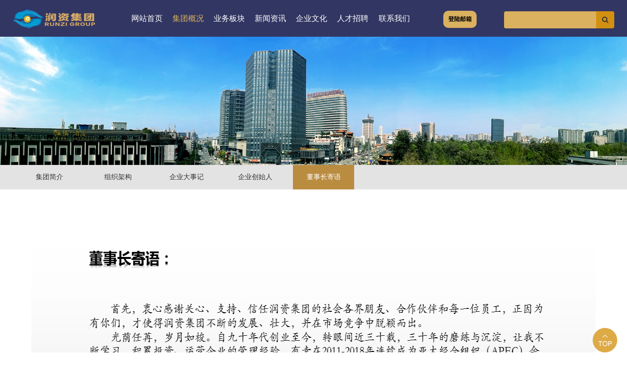

--- FILE ---
content_type: text/html; charset=utf-8
request_url: http://www.scrzjt.com/list-54-1.html
body_size: 4964
content:
<!DOCTYPE html>
<html lang="zh-CN">
<head>
  <title>董事长寄语 - 四川润资集团有限公司</title>
  <meta name="keywords" content="四川润资集团有限公司">
  <meta name="description" content="四川润资集团有限公司">
  <meta charset="utf-8">
  <meta http-equiv="X-UA-Compatible" content="IE=edge,chrome=1" />
  <meta name="viewport" content="width=device-width, initial-scale=1.0, user-scalable=0, minimum-scale=1.0, maximum-scale=1.0" />
  <meta name="renderer" content="webkit">
  <meta name="format-detection" content="telephone=no">
  <meta http-equiv="Cache-Control" content="no-siteapp"/>
  <link rel="stylesheet" href="css/bootstrap.min.css" />
  <link rel="stylesheet" href="style/styles.css"/>
  <link rel="stylesheet" href="css/device.css">
  <!--[if lt IE 9]>
  <script src="stylejs/html5shiv.min.js"></script>
  <script type="text/javascript" src="stylejs/respond.min.js"></script>
  <![endif]-->
  <script type="text/javascript" src="js/jquery.min.js"></script>
  <script type="text/javascript" src="js/bootstrap.min.js"></script>
  <link rel="stylesheet" type="text/css" href="css3/animate.min.css"/>
  <link rel="stylesheet" href="css/font-awesome.min.css">
</head>
<body onResize="javascript:resize();">

       
    <!--header-->
    <section class="header_top">
        <a href="." class="i_logo_img fl" alt="四川润资集团有限公司" title="四川润资集团有限公司">
                              
                  <img src="uploadfile/2018/1229/20181229101458595.png">
                                    </a>
        <div class="fr i_logo_banben">
           <!--咨询热线<br>
           <span>
            028-61500828           </span>-->
            <style type="text/css">
			   .form-control{border:0; height:35px; min-width:100px}
			   .btn-default{ background-color:#d29012;border:0; margin-left:-8px; font-weight:bold;height:35px;border-top-left-radius:0;border-bottom-left-radius:0;}
			   .col-xs-3,.col-sm-3{ padding-left:0; margin:auto; float:none; display:inline-block}
			   @media screen and (min-width:500px) and  (max-width:800px)
				{
				   .form-inline{ width:100%; margin:auto}
				   .form-group{ width:100%; margin:15px auto; text-align:center}
				   .form-control{ width:100%;display:inline-block;}
				   .btn,.btn-default{display:inline-block;}
				   .col-xs-3,.col-sm-3{ padding-left:15px;}
				}
			  @media screen and (min-width:200px) and  (max-width:500px)
				{
				   .form-control{ width:80%;display:inline-block;float:left}
				   .btn,.btn-default{display:inline-block;float:left}
				   .form-group{ width:90%; margin:15px auto; text-align:center}
				   .form-control{ width:90%; display:inline-block;float:left}
				   .btn,.btn-default{display:inline-block; float:left}
				   .col-xs-3,.col-sm-3{ padding-left:15px;}
				}
			  @media screen  and  (max-width:800px)
			    {
				   .fl{ float:none}
				   .l_email{ margin:auto; width:30%; text-align:center}
				}
		      .form-group{border-radius:4px; position:relative}
		      .form-control1{ background-color:#dab15f; color:#efdfc0!important;margin-top:0px;}
		    </style>
            <form class="form-inline"  action="index.php"  method="get"  >
                  <div class="form-group">
                    <input type="text"  class="form-control form-control1"  id="q"   required   oninvalid="setCustomValidity('请输入搜索关键字')"  oninput="setCustomValidity('')"  name="q"  value="" >
                    <button type="submit" class="btn btn-default"><i class="fa fa-search" aria-hidden="true"></i></button>
                  </div>
                  <input  type="hidden" name="m" value="search"/>
                  <input  type="hidden" name="c" value="index"/>
                  <input  type="hidden" name="a" value="init"/>
                  <input  type="hidden" name="typeid" value="" id="typeid"/>
                  <input  type="hidden" name="siteid" value="1" id="siteid"/> 
            </form>
       </div>
       <div class="fr i_logo_ul">
         <ul class="fl nav_menu">
           <li><a href="." class="a_nav ">网站首页</a></li>
                            
                                    
                    <!--获取第一个子类的 url 字段值-->
                                                                                    
                    <!--否则直接得到当前的url-->
                                       <li>
                     <a href="http://www.scrzjt.com/list-2-1.html" class="a_nav  active1">集团概况</a>
                                              <dl class="fl">
                                                                                              <dd><a href="http://www.scrzjt.com/list-2-1.html">集团简介</a></dd>
                                                                  <dd><a href="http://www.scrzjt.com/list-3-1.html">组织架构</a></dd>
                                                                  <dd><a href="http://www.scrzjt.com/list-53-1.html">企业大事记</a></dd>
                                                                  <dd><a href="http://www.scrzjt.com/list-4-1.html">企业创始人</a></dd>
                                                                  <dd><a href="http://www.scrzjt.com/list-54-1.html">董事长寄语</a></dd>
                                                                                     </dl>
                         <div class="clearboth"></div>
                                        </li>
                                                                               
                                       <li>
                     <a href="http://www.scrzjt.com/list-14-1.html" class="a_nav ">业务板块</a>
                                              <dl class="fl">
                                                                                              <dd><a href="http://www.scrzjt.com/list-74-1.html">城市更新</a></dd>
                                                                  <dd><a href="http://www.scrzjt.com/list-78-1.html">矿产</a></dd>
                                                                  <dd><a href="http://www.scrzjt.com/list-73-1.html">生态环境治理</a></dd>
                                                                  <dd><a href="http://www.scrzjt.com/list-79-1.html">城市燃气</a></dd>
                                                                  <dd><a href="http://www.scrzjt.com/list-77-1.html">建材</a></dd>
                                                                  <dd><a href="http://www.scrzjt.com/list-75-1.html">股权投资</a></dd>
                                                                  <dd><a href="http://www.scrzjt.com/list-76-1.html">基金投资</a></dd>
                                                                  <dd><a href="http://www.scrzjt.com/list-80-1.html">工程建设</a></dd>
                                                                                     </dl>
                         <div class="clearboth"></div>
                                        </li>
                                                                               
                                       <li>
                     <a href="http://www.scrzjt.com/list-19-1.html" class="a_nav ">新闻资讯</a>
                                              <dl class="fl">
                                                                                              <dd><a href="http://www.scrzjt.com/list-20-1.html">集团要闻</a></dd>
                                                                  <dd><a href="http://www.scrzjt.com/list-21-1.html">行业动态</a></dd>
                                                                  <dd><a href="http://www.scrzjt.com/list-44-1.html">招标资讯</a></dd>
                                                                                     </dl>
                         <div class="clearboth"></div>
                                        </li>
                                     
                    <!--获取第一个子类的 url 字段值-->
                                                                                    
                    <!--否则直接得到当前的url-->
                                       <li>
                     <a href="http://www.scrzjt.com/list-55-1.html" class="a_nav ">企业文化</a>
                                              <dl class="fl">
                                                                                              <dd><a href="http://www.scrzjt.com/list-55-1.html">企业文化</a></dd>
                                                                  <dd><a href="http://www.scrzjt.com/list-56-1.html">员工风采</a></dd>
                                                                  <dd><a href="http://www.scrzjt.com/list-57-1.html">企业关怀</a></dd>
                                                                                     </dl>
                         <div class="clearboth"></div>
                                        </li>
                                     
                    <!--获取第一个子类的 url 字段值-->
                                                                                    
                    <!--否则直接得到当前的url-->
                                       <li>
                     <a href="http://www.scrzjt.com/list-60-1.html" class="a_nav ">人才招聘</a>
                                              <dl class="fl">
                                                                                              <dd><a href="http://www.scrzjt.com/list-60-1.html">人才理念</a></dd>
                                                                  <dd><a href="http://www.scrzjt.com/list-61-1.html">人员招聘</a></dd>
                                                                  <dd><a href="http://www.scrzjt.com/list-62-1.html">自我推荐</a></dd>
                                                                                     </dl>
                         <div class="clearboth"></div>
                                        </li>
                                                                               
                                       <li>
                     <a href="http://www.scrzjt.com/list-66-1.html" class="a_nav ">联系我们</a>
                                        </li>
                                     </ul>
         <div  class="fl l_email"><a href="https://exmail.qq.com/cgi-bin/loginpage" target="_blank">登陆邮箱</a></div>
         <!-- <div  class="fl l_search"><a href="https://exmail.qq.com/cgi-bin/loginpage" target="_blank">搜索</a></div>-->
         <div class="clearboth"></div>
       </div>
       <div class="clearboth"></div>
       <div class="two_list_m"><img src="images/list_m.png"></div>
    </section>

    <!--start 手机导航-->
     <section class="phone_two">
            <ul class="phone_two_ul fl">
                 <li><a href="." class="phone_two_ul_a">首页</a></li>
                                 
                                              
                        <!--获取第一个子类的 url 字段值-->
                                                                        <!--否则直接得到当前的url-->
                                                <li>
                           <a href="http://www.scrzjt.com/list-2-1.html" class="phone_two_ul_a">集团概况</a>
                                                   </li>
                                                                                                                     <li>
                           <a href="http://www.scrzjt.com/list-14-1.html" class="phone_two_ul_a">业务板块</a>
                                                          <dl class="fl">
                                                                                                                       <dd><a href="http://www.scrzjt.com/list-74-1.html">城市更新</a></dd>
                                                                                   <dd><a href="http://www.scrzjt.com/list-78-1.html">矿产</a></dd>
                                                                                   <dd><a href="http://www.scrzjt.com/list-73-1.html">生态环境治理</a></dd>
                                                                                   <dd><a href="http://www.scrzjt.com/list-79-1.html">城市燃气</a></dd>
                                                                                   <dd><a href="http://www.scrzjt.com/list-77-1.html">建材</a></dd>
                                                                                   <dd><a href="http://www.scrzjt.com/list-75-1.html">股权投资</a></dd>
                                                                                   <dd><a href="http://www.scrzjt.com/list-76-1.html">基金投资</a></dd>
                                                                                   <dd><a href="http://www.scrzjt.com/list-80-1.html">工程建设</a></dd>
                                                                                                           </dl>
                               <div class="clearboth"></div>
                                                   </li>
                                                                                                                     <li>
                           <a href="http://www.scrzjt.com/list-19-1.html" class="phone_two_ul_a">新闻资讯</a>
                                                          <dl class="fl">
                                                                                                                       <dd><a href="http://www.scrzjt.com/list-20-1.html">集团要闻</a></dd>
                                                                                   <dd><a href="http://www.scrzjt.com/list-21-1.html">行业动态</a></dd>
                                                                                   <dd><a href="http://www.scrzjt.com/list-44-1.html">招标资讯</a></dd>
                                                                                                           </dl>
                               <div class="clearboth"></div>
                                                   </li>
                                               
                        <!--获取第一个子类的 url 字段值-->
                                                                        <!--否则直接得到当前的url-->
                                                <li>
                           <a href="http://www.scrzjt.com/list-55-1.html" class="phone_two_ul_a">企业文化</a>
                                                          <dl class="fl">
                                                                                                                       <dd><a href="http://www.scrzjt.com/list-55-1.html">企业文化</a></dd>
                                                                                   <dd><a href="http://www.scrzjt.com/list-56-1.html">员工风采</a></dd>
                                                                                   <dd><a href="http://www.scrzjt.com/list-57-1.html">企业关怀</a></dd>
                                                                                                           </dl>
                               <div class="clearboth"></div>
                                                   </li>
                                               
                        <!--获取第一个子类的 url 字段值-->
                                                                        <!--否则直接得到当前的url-->
                                                <li>
                           <a href="http://www.scrzjt.com/list-60-1.html" class="phone_two_ul_a">人才招聘</a>
                                                          <dl class="fl">
                                                                                                                       <dd><a href="http://www.scrzjt.com/list-60-1.html">人才理念</a></dd>
                                                                                   <dd><a href="http://www.scrzjt.com/list-61-1.html">人员招聘</a></dd>
                                                                                   <dd><a href="http://www.scrzjt.com/list-62-1.html">自我推荐</a></dd>
                                                                                                           </dl>
                               <div class="clearboth"></div>
                                                   </li>
                                                                                                                     <li>
                           <a href="http://www.scrzjt.com/list-66-1.html" class="phone_two_ul_a">联系我们</a>
                                                          <dl class="fl">
                                                                                                                                               </dl>
                               <div class="clearboth"></div>
                                                   </li>
                                                   </ul>
           <div class="clearboth"></div>
           <div  class="l_email"><a href="https://exmail.qq.com/cgi-bin/loginpage" target="_blank">登陆邮箱</a></div>
           <form class="form-inline"  action="index.php"  method="get"  >
              <div class="form-group">
                <input type="text"  class="form-control form-control1"  id="q"   required   oninvalid="setCustomValidity('请输入搜索关键字')"  oninput="setCustomValidity('')"  name="q"  value="" >
                <button type="submit" class="btn btn-default"><i class="fa fa-search" aria-hidden="true"></i></button>
              </div>
              <input  type="hidden" name="m" value="search"/>
              <input  type="hidden" name="c" value="index"/>
              <input  type="hidden" name="a" value="init"/>
              <input  type="hidden" name="typeid" value="" id="typeid"/>
              <input  type="hidden" name="siteid" value="1" id="siteid"/> 
           </form>
           <div class="clearboth"></div>
           <div class="fl i_logo_banben1">
               <span class="s1">028-61500828</span>
           </div>
           <div class="clearboth"></div>
       </div>
       <div class="clearboth"></div>
     </section>
     
     <!--end header-->    <div class="n_banner fl">
     <img src="uploadfile/2019/0716/20190716021619309.png" class="fl">
     <div class="clearboth"></div>
    </div>
    <div class="clearboth"></div>

<section class="a_zxlmenu">
        <div class="a_zxlmenu_t">集团概况</div>
        <ul class="fl a_zxlmenu_c" id="nydaohang_wap">
                                              <li><a href="http://www.scrzjt.com/list-2-1.html" class="aone">集团简介</a></li>
                                  <li><a href="http://www.scrzjt.com/list-3-1.html" class="aone">组织架构</a></li>
                                  <li><a href="http://www.scrzjt.com/list-53-1.html" class="aone">企业大事记</a></li>
                                  <li><a href="http://www.scrzjt.com/list-4-1.html" class="aone">企业创始人</a></li>
                                  <li><a href="http://www.scrzjt.com/list-54-1.html" class="aone">董事长寄语</a></li>
                                    </ul>
        <div class="clearboth"></div>
</section>

<!--pc内页导航start-->
<section class="pc_amenu a_menu_bg" id="nydaohang2">
     <ul class="fl a_menu">
                                   <li><a href="http://www.scrzjt.com/list-2-1.html" class="a_menu_a ">集团简介</a></li>
                           <li><a href="http://www.scrzjt.com/list-3-1.html" class="a_menu_a ">组织架构</a></li>
                           <li><a href="http://www.scrzjt.com/list-53-1.html" class="a_menu_a ">企业大事记</a></li>
                           <li><a href="http://www.scrzjt.com/list-4-1.html" class="a_menu_a ">企业创始人</a></li>
                           <li><a href="http://www.scrzjt.com/list-54-1.html" class="a_menu_a activetm1">董事长寄语</a></li>
                         </ul>
     <div class="clearboth"></div>
</section>
<!--pc内页导航end-->

<section class="ui_div">
 <div class="i_nbgcenterxz">
   <div class="n_about_des">
     <br />
<div style="text-align: center;"><span style="line-height:200%;"><span style="font-family:微软雅黑;"><span style="font-size:16px;"><img alt="" src="uploadfile/2019/0807/20190807125355911.png" style="width: 1280px; height: 720px;" />&nbsp; &nbsp; &nbsp; &nbsp;</span></span></span></div>
   </div>
 </div>
</section>

<script type="text/javascript">
	//	$(function(){
	//		 resize1();
	//	})
	//	$(window).resize(function () {
	//	 　　resize1();
	//	  });
	//	function resize1()
	//	{
	//		  $("#nydaohang").css({"position":"relative","left":"0px","top":"0px"});
	//		  var mheight=$(".header_top").outerHeight();
	//		  var tmenu=($("#nydaohang").offset().top)-mheight-mheight;
	//		  $(window).scroll(function(){
	//				t = $(document).scrollTop();
	//				if(t > tmenu){
	//					$("#nydaohang").css({"position":"fixed","left":"0px","top":mheight+"px","z-index":"100"});
	//				}else{
	//					$("#nydaohang").css({"position":"relative","left":"0px","top":"0px"});
	//				}       
	//			   });
	//		   $("#nydaohang .a_menu li").eq(0).find(".a_menu_a").addClass("activetm1");  
	//		   $("#nydaohang .a_menu li").click(function(){
	//				$("#nydaohang .a_menu li .a_menu_a").removeClass("activetm1");
	//				var num=$(this).index()+1;
	//				$(this).find(".a_menu_a").addClass("activetm1");
	//				var mheight1=mheight+70;
	//				var dd=($("#about"+num).offset().top)-mheight1; 
	//				$('body,html').animate({
	//						scrollTop:dd
	//					},
	//					500);//点击回到顶部按钮，缓懂回到顶部,数字越小越快    
	//			});
	//	
	//			$("#nydaohang_wap  li").click(function(){
	//				var num=$(this).index()+1;
	//				var dd=($("#about"+num).offset().top)-mheight;  
	//				$('body,html').animate({
	//						scrollTop:dd
	//					},
	//					500);//点击回到顶部按钮，缓懂回到顶部,数字越小越快    
	//			});  
	//	}
</script>

<footer class="add_footer">
  <div class="add_footer_c">
  
       <div class="add_footer_c_in">
       
            <div class="add_logo">
                <a href=".">
                                              
                          <img src="uploadfile/2018/1229/20181229101510875.png" alt="四川润资集团有限公司" title="四川润资集团有限公司">
                                                            </a>
            </div>
            <div class="add_text">
              <div class="add_text_in">
                  <!--<span style="background:url(images/bc_tb1.png) left center no-repeat; padding-left:25px;"></span><br>
                  <span style=" background:url(images/bc_tb2.png) left center no-repeat; padding-left:25px;"></span> -->
                  <table align="center" border="0">
<tbody>
	<tr>
	<td><img alt="" src="uploadfile/2019/0123/20190123032415259.png" style="width: 20px; height: 21px;" /></td>
	<td>&nbsp;联系电话：028-61500828</td>
	</tr>
	<tr>
	<td><img alt="" src="uploadfile/2019/0123/20190123032426619.png" style="width: 20px; height: 19px;" /></td>
	<td>&nbsp;地址：成都市青羊区一环路西二段二号浣花香写字楼九楼</td>
	</tr>
</tbody>
</table>
<br />
 
              </div>
            </div>
             <div class="add_wx">
                                     
                        <img src="uploadfile/2018/1218/20181218034851595.jpg"><br>
                        润资集团公众号                                                </div>
            
        
         </div>
        
        <style>
	    	.form-control{background-color: #dab15f !important; color:#FFF !important}
		</style>
        <div style="clear:both"></div>
        <div class="row i_nbgcenter" style="margin-top:20px; text-align:center">
                 <div class="col-xs-12 col-sm-3 ">
                     <div class="form-group">
                        <select class="form-control"  onchange="javascript:window.open(this.options[this.selectedIndex].value)">
                                 <option>政府链接</option>
                                                             
                                   <option  value="http://www.sc.gov.cn/">四川省人民政府</option>
                                 
                                   <option  value="http://www.chengdu.gov.cn/">成都市人民政府</option>
                                 
                                   <option  value="http://gk.chengdu.gov.cn/">成都市政府信息公开</option>
                                                                                    </select>
                     </div>
                 </div>
                 
                 <div class="col-xs-12 col-sm-3 ">
                      <div class="form-group">
                        <select class="form-control"  onchange="javascript:window.open(this.options[this.selectedIndex].value)">
                            <option>合作伙伴链接</option>
                                                             
                                    <option value="http://www.eeedri.com/">中恒工程设计院有限公司</option>
                                 
                                    <option value="http://www.cdxtjt.com/portal.php">成都市新都区兴水投资有限责任公司</option>
                                                                                    </select>
                      </div>
                 </div>
                 
                 <div class="col-xs-12 col-sm-3 ">
                      <div class="form-group">
                        <select class="form-control"  onchange="javascript:window.open(this.options[this.selectedIndex].value)">
                            <option>内部链接</option>
                                                             
                                    <option value="">四川晟通智慧公共设施管理有限公司</option>
                                 
                                    <option value="">成都香城市政设施管理有限公司</option>
                                                                                    </select>
                      </div>
                 </div>
         </div>
        
        <link rel="stylesheet" href="css/bootstrapValidator.css"/>
        <script type="text/javascript" src="js/bootstrapValidator.js"></script>
        
        <!--<div class="foot_s">
             <div style="padding:50px 0 0 0; text-align:center">
               <form class="form-inline"  action="index.php"  method="get"  >
                  <div class="form-group">
                    <input type="text"  class="form-control"  id="q"   required   oninvalid="setCustomValidity('请输入搜索关键字')"  oninput="setCustomValidity('')"  name="q"  placeholder="请输入搜索关键字" >
                    <button type="submit" class="btn btn-default">确定搜索</button>
                  </div>
                  <input  type="hidden" name="m" value="search"/>
                  <input  type="hidden" name="c" value="index"/>
                  <input  type="hidden" name="a" value="init"/>
                  <input  type="hidden" name="typeid" value="" id="typeid"/>
                  <input  type="hidden" name="siteid" value="1" id="siteid"/> 
               </form>
            </div>
        </div>-->
        
        
		<script type="text/javascript">
			$(document).ready(function() {
			});
        </script>
        
        <div class="i_nbgcenter">
          <div class="add_footer_b">
             <div class="add_footer_b_l fl">
               <p style="text-align: center;">Copyright &copy; 2018 &nbsp; 版权所有：四川润资集团有限公司 <a href="http://www.beian.miit.gov.cn/" rel="nofollow" target="_blank">蜀ICP备16023337号</a></p>
             </div>
             <div class="add_footer_b_r fr">
              <a href="javascript:void(0);" class="a1">
                 <img src="images/t2.png">
                                      
                      <img src="uploadfile/2018/1218/20181218034851595.jpg" class="img2">
                                                   </a>
             <!-- <a href="" target="_blank"><img src="images/t3.png"></a>-->
              <a href="http://wpa.qq.com/msgrd?v=3&uin=373953430&site=qq&menu=yes" target="_blank"><img src="images/t4.png"></a>
             </div>
             <div class="clearboth"></div>
          </div>
       </div>
    
  </div>
</footer>
<!--end footer-->
<a href="javascript:void(0);" class="wx_top"><img src="images/top.png"></a>
</body>
</html>
<script type="text/javascript" src="stylejs/main.js"></script>
<script src="stylejs/wow.min.js" type="text/javascript" charset="utf-8"></script>
<script type="text/javascript">
    var wow = new WOW({
        boxClass: 'wow',
        animateClass: 'animated',
        offset: 0,
        mobile: true,
        live: true
    });
    wow.init();
</script>

--- FILE ---
content_type: text/css
request_url: http://www.scrzjt.com/style/styles.css
body_size: 41275
content:
@charset "utf-8";

/* CSS Document */

html{

　　font-size:62.5%; /* 10÷16=62.5% */ 

}

*{word-wrap:break-word;}

body{

　　font-size:12px;

　　font-size:1.2rem ; /* 12÷10=1.2 */

   overflow-x:hidden;

/*background:url(../images/bg.jpg) no-repeat;*/

background-repeat: no-repeat;

   /* background-position: center center;*/

    background-size: cover;

	width:100%; margin:0px; padding:0px;

}

body,html{ font-family:"微软雅黑"; min-width:320px;}

ul,ul li,dl,dl dt,dl dd{ margin:0px; padding:0px; list-style:none;}

.f_faminly{ font-family:"微软雅黑";}

.fl{ float:left;}

.fr{ float:right;}

.clearboth{ clear:both;}

.bigzm{text-transform:uppercase;}

.b_cursor{ border:0px; cursor:pointer;}

input{ outline:0;}

:-moz-placeholder { /* Mozilla Firefox 4 to 18 */

    color: #888888;  

}



::-moz-placeholder { /* Mozilla Firefox 19+ */

    color: #888888;

}



input:-ms-input-placeholder,

textarea:-ms-input-placeholder {

    color: #888888;

}



input::-webkit-input-placeholder,

textarea::-webkit-input-placeholder {

    color: #888888;

}



.fs14{ font-size:14px;}

.fs15{ font-size:15px;}

.fs16{ font-size:16px;}

.fs17{ font-size:17px;}

.fs18{ font-size:18px;}

.fs20{ font-size:20px;}

ul li{ list-style-type:none; float:left; }

.container {

       width: 100%!important;

       max-width:1200px;

       max-width:1170px\9;

}

.container1{width:100%;}





/*loading加载*/

.loading { position:fixed;width:100%; height:100%; background-color:#fff; z-index:1000000;}

.loading-img{width:141px; position:absolute; height:57px; left:50%; top:50%; margin-left:-70.5px; margin-top:-28.5px;-webkit-animation: rotateplane 3s infinite ease-in-out;

  animation: rotateplane 3s infinite ease-in-out;}



@-webkit-keyframes rotateplane {

  0% { filter: alpha(opacity=0);-webkit-transform:scale(0.5, 0.5); transform:scale(0.5, 0.5); }

  50%{opacity: 1; filter: alpha(opacity=100); -webkit-transform:scale(1, 1); transform:scale(1, 1); }

  100% {opacity: 1; filter: alpha(opacity=100); -webkit-transform:scale(1, 1); transform:scale(1, 1); }

}



@keyframes rotateplane {

  0% {filter: alpha(opacity=0);-webkit-transform:scale(0.5, 0.5); transform:scale(0.5, 0.5);} 

  50%{opacity: 1; filter: alpha(opacity=100); -webkit-transform:scale(1, 1); transform:scale(1, 1);}

  100% {opacity: 1; filter: alpha(opacity=100); -webkit-transform:scale(1, 1); transform:scale(1, 1);}

}





/*头部*/



#banner{width:100%; position:relative; padding-top:70px}

.clearpadding{ padding:0px; margin:0px;}

.section_ui{width:100%;}

.tb1{ width:29px; background:url(../images/tb1.png) no-repeat; position:absolute; left:50%; margin-left:-14.5px; bottom:70px; z-index:1000;}

.tb1 img{width:100%;}

.tgg_div{width:100%; height:25px; position:absolute; left:0px; bottom:20px; z-index:1000;}

.tgg_div_c{width:1150px; height:25px; margin:0px auto; background:url(../images/info_bg.png) left center no-repeat; padding-left:40px; color:#fff;}

.tgg_div_c a,.tgg_div_c a:hover{ color:#fff; height:25px; line-height:25px; display:inline-block; overflow:hidden; width:100%;}

.tgg_div_c a .s1{ font-size:14px;}

.tgg_div_c a span{ height:25px; line-height:25px; display:inline-block;}





.header_top{width:100%; padding:10px 3% 0px 3%; height:75px;  position:relative;/*background:url(../images/logobg.png) repeat;*/ background-color:#323663; color:#000000; position:fixed; left:0px; top:0px; z-index:1000;}

.header_top.fixedmenu{ position:fixed; top:0px; left:0px;z-index:1000; background:none; background-color:#323663;-moz-box-shadow:0px 0px 10px #c7c5bf;/*firefox*/  

-webkit-box-shadow:0px 0px 10px #c7c5bf;/*webkit*/  

box-shadow:0px 0px 10px #c7c5bf;/*opera或ie9*/}

.header_top.fdmenu{ position:fixed; top:0px; left:0px; z-index:1000; background-color:#fff;transition: all 1s cubic-bezier(0.445, 0.145, 0.355, 1) 0s;-webkit-transition: transition: all 1s cubic-bezier(0.445, 0.145, 0.355, 1) 0s;}



/*.header_top .i_logo_ul .nav_menu li .a_nav{ color:#000}*/

.i_logo_img{width:8%;}

.i_logo_img img{max-width:170px;}

.i_logo_ul{width:60%;}

.i_logo_ul .nav_menu{width:88%; margin:0px; padding:0px;}

.i_logo_ul .nav_menu li{width:13%; height:65px; position:relative; float:left; margin:0px; padding:0px;}

.i_logo_ul .nav_menu li .a_nav{width:100%; height:55px; line-height:55px; display:inline-block; text-align:center; overflow:hidden; color:#fff; font-size:16px;}

.i_logo_ul .nav_menu li .a_nav:hover,.i_logo_ul .nav_menu li .a_nav.active,.i_logo_ul .nav_menu li .a_nav.active1{ color:#dab15f; text-decoration:none;}

.i_logo_ul .nav_menu li dl{width:100%; position:absolute; z-index:10000; display:none; left:0px; top:100%; background:url(../images/kw_bg.png) repeat; padding:15px 0px;}

.i_logo_ul .nav_menu li dl dd{width:100%; height:35px; line-height:35px; float:left;}

.i_logo_ul .nav_menu li dl dd a{width:100%; height:35px; line-height:35px; display:inline-block; overflow:hidden; text-align:center; color:#000000; font-size:14px;}

.i_logo_ul .nav_menu li dl dd a:hover{ color:#dab15f; text-decoration:none;}


@media screen and (min-width:1000px) and (max-width:1315px)
{
 .i_logo_ul{width:80% !important; margin:0px; padding:0px;}
 .l_email{ margin-right:0 !important}
}

@media screen and (max-width:1099px)
{
 /*.l_email{ display:none}*/
}


@media screen and (max-width:1200px)
{
 .i_logo_banben{ display:none !important}
}


.header_top.fixedmenu .i_logo_ul .nav_menu li .a_nav{color:#fff; }

.header_top.fixedmenu .i_logo_ul .nav_menu li .a_nav:hover,.header_top.fixedmenu .i_logo_ul .nav_menu li .a_nav.active,.header_top.fixedmenu .i_logo_ul .nav_menu li .a_nav.active1{ color:#dab15f; text-decoration:none;}



.l_email{ margin-right:20px}
.l_email a{ 
	display:block; 
	color:#000;
	padding:0 10px; 
	height:35px; 
	line-height:35px; 
	background-color:#dab15f;
	-moz-border-radius:10px;
	-webkit-border-radius:10px;
	border-radius:10px;
	margin-top:12px;
	/*border:#fff solid 1px*/
	font-weight:bold
}


.l_email a:hover{background-color:#dab15f; color:#000}

.l_search{ margin-right:20px}
.l_search a{ 
	display:block; 
	color:#000;
	padding:0 10px; 
	height:35px; 
	line-height:35px; 
	background-color:#dab15f;
	/*-moz-border-radius:15px;
	-webkit-border-radius:15px;
	border-radius:15px;*/
	margin-top:12px;
	/*border:#fff solid 1px*/
}
.l_search a:hover{background-color:#dab15f; color:#000}



.i_logo_banben{ height:55px; padding-top:13px;/* background:url(../images/phone1.png) left center no-repeat;*/ background-size:31px; padding-left:0px; color:#fff; font-size:10px; line-height:1.2; margin-left:10px;}
.i_logo_banben span{ color:#fff; font-size:20px; font-family:Arial, Helvetica, sans-serif;}
.header_top.fixedmenu .i_logo_banben{/*background:url(../images/phone.png) left center no-repeat;*/ color:#333;}
.header_top.fixedmenu .i_logo_banben span{ color:#333;}

.i_logo_banben1{width:100%; background-color:#fff; padding:10px 0px; text-align:center;}
.i_logo_banben1 .s1{background:url(../images/phone.png) left center no-repeat; background-size:25px; padding-left:30px; color:#aa824e; font-size:20px;}


.two_list_m{width:26px; height:26px; float:right; cursor:pointer; display:none;position:absolute; top:3vmin; right:15px; z-index:1000;}
.phone_two{width:100%; position:fixed; left:0px; top:17vmin; display:none; z-index:10000000; background-color:#fff; margin-top:0vmin;-moz-box-shadow:0px 0px 10px #c7c5bf;/*firefox*/  

-webkit-box-shadow:0px 0px 10px #c7c5bf;/*webkit*/  

box-shadow:0px 0px 10px #c7c5bf;/*opera或ie9*/}

.phone_two_ul{width:100%; margin:0px; padding:0px; list-style:none;}
.phone_two_ul li{width:100%; float:left; margin:0px; padding:0px; list-style:none;border-bottom:1px solid #ccc; background-color:#fff; position:relative; text-align:center;}
.phone_two_ul_a{width:100%; height:50px;background-color:#fff; line-height:50px; display:inline-block;  padding:0px 2%; font-size:14px; color:#515151; text-decoration:none;}
.phone_two_ul_a:hover,.phone_two_ul_a.activephone,.phone_two_ul_a.activephone:hover{ background-color:#c99f51;text-decoration:none; color:#fff;}


.phone_two_ul li dl{width:100%; display:none; padding:10px 0px;}
.phone_two_ul li dl dd{width:100%; float:left; height:30px; line-height:30px;}
.phone_two_ul li dl dd a{width:100%; height:30px; line-height:30px; display:inline-block; text-align:center; overflow:hidden; color:#515151;}
.phone_two_ul li dl dd a:hover{ color:#c99f51; text-decoration:none;}


.home-swiper {width: 100%;height: 100%;background: #000;}

.home-swiper .swiper-slide {text-align: center;font-size: 18px;background-repeat: no-repeat;background-position: center center;background-size: cover;opacity: 1;width:100%;}

/*.home-swiper .swiper-slide.swiper-slide-active{-webkit-animation: hvr-bob 7s ease infinite;animation: hvr-bob 7s ease infinite;}*/







/*首页内容部分*/

.ui_div{width:100%;}

.ui_div_center{width:1267px; margin:0px auto;}

.i_about{width:100%; background:url(../images/bg2.jpg) repeat;}

.i_about_l{/*width:60%;*/width:100%;/* background-color:#fff;*/ padding:40px 0; /*text-align:center;*/}

.i_about_lt{width:100%; padding-bottom:5px; line-height:1.8; color:#dab15f; font-size:30px; /*font-family:Arial, Helvetica, sans-serif;*/ position:relative; text-align:center; margin-bottom:10px;}

.i_about_lt span{ color:#333333; font-size:34px; font-family:"微软雅黑"}

.i_about_lt:after{ content:""; width:65px; height:1px; background-color:#d2d2d2; position:absolute; left:50%; margin-left:-32.5px; bottom:0px;}

.i_about_lc{width:90%; line-height:1.8; color:#333333; font-size:14px; margin:auto; margin-top:20px;}

.i_about_lc img{ max-width:100%;}

.i_about_lb{width:100%; margin-top:40px; text-align:center}

.i_about_lb a{width:120px; height:40px; line-height:40px; text-align:center; border:1px solid #d5d5d5; display:inline-block; overflow:hidden; text-align:center; color:#888888; font-size:14px;-moz-border-radius: 20px;      /* Gecko browsers */

-webkit-border-radius: 20px;   /* Webkit browsers */

border-radius:20px;            /* W3C syntax */ margin:auto}

.i_about_lb a:hover,.i_about_lb a.a1:hover{ text-decoration:none; color:#fff; background-color:#ba8c40; border:1px solid #ba8c40;}

.i_about_lb a.a1{ font-size:12px; color:#333;}

.i_about_r{width:40%; background:url(../images/bg1.jpg) right bottom no-repeat; padding:155px 4% 50px 4%; display:none;}

.i_about_r ul{width:100%;}

.i_about_r ul li{width:100%; padding-bottom:55px; float:left;}

.i_about_r ul li a{width:100%; display:inline-block; overflow:hidden; color:#333333; font-size:14px; padding-left:5%; position:relative;}

.i_about_r ul li a .div1{width:100%; padding-top:50px; line-height:1.5;}

.i_about_r ul li a .div1 span{ color:#999999; font-size:30px; font-family:Arial, Helvetica, sans-serif;}

.i_about_r ul li a:hover .div1 span{ color:#ba8c40;}

.i_about_r ul li a:after{ content:""; width:1px; height:65px; position:absolute; left:0px; top:0px; background-color:#d2d2d2;}

.i_about_r ul li a:hover{ color:#ba8c40; text-decoration:none;}

.i_about_r ul li a:hover:after{ background-color:#ba8c40;}

.i_about_r ul li a .div1.bg1{ background:url(../images/s1.png) top left no-repeat;}

.i_about_r ul li a:hover .div1.bg1{ background:url(../images/s11.png) top left no-repeat;}

.i_about_r ul li a .div1.bg2{ background:url(../images/s2.png) top left no-repeat;}

.i_about_r ul li a:hover .div1.bg2{ background:url(../images/s21.png) top left no-repeat;}

.i_about_r ul li a .div1.bg3{ background:url(../images/s3.png) top left no-repeat;}

.i_about_r ul li a:hover .div1.bg3{ background:url(../images/s31.png) top left no-repeat;}





.i_ywdiv{width:100%;}

.i_ywdiv li{width:33.3%; float:left; border-right:1px solid #fff;}

.i_ywdiv li .a_img{width:100%; display:inline-block; position:relative; color:#fff; display:inline-block; overflow:hidden;}

.i_ywdiv li .a_img:hover{ color:#fff; text-decoration:none;}

.i_ywdiv li .a_img img{width:100%;}

.i_ywdiv li .a_img .a_text{width:100%; height:100%; background:url(../images/12.png) repeat; position:absolute; left:0px; top:0px; padding:60% 3% 0px 3%; line-height:1.8; color:#fff; text-align:center; font-size:14px; font-family:Arial, Helvetica, sans-serif;}

.i_ywdiv li .a_img .a_text .s1{ font-size:34px; font-family:"微软雅黑"}



.i_case_t{width:100%; padding:40px 0px;}

.i_case_t .s1{ font-size:14px; font-family:Arial, Helvetica, sans-serif; color:#999999;}

.i_case_t .s1 .font1{ font-size:34px; color:#333333;font-family:"微软雅黑"; position:relative;}

.i_case_t .s1 .font1:after{ content:""; position:absolute; width:65px; height:1px; background-color:#dcdcdc; left:110%; top:17px;}

.i_case_t .s2{ margin-top:28px;}

.i_case_t .s2 a{ color:#666666; font-size:14px; margin:0px 30px; height:40px; line-height:40px; display:inline-block;}

.i_case_t .s2 a:hover,.i_case_t .s2 a.activeal{ color:#ba8c40; font-size:14px; background:url(../images/we1.jpg) bottom repeat-x; text-decoration:none;}

.i_case_c{width:100%;}

.i_case_c ul{width:100%; display:none;}

.i_case_c ul li{width:33.33%; float:left; border-right:1px solid #fff; border-bottom:1px solid #fff;}

.i_case_c ul li .a_img{width:100%; display:inline-block; overflow:hidden; position:relative;}

.i_case_c ul li .a_img img{width:100%;-webkit-filter: grayscale(100%);-moz-filter: grayscale(100%);-ms-filter: grayscale(100%);-o-filter: grayscale(100%);filter: grayscale(100%);filter: gray; }

.i_case_c ul li .a_img:hover img{-webkit-filter: grayscale(0%);-moz-filter: grayscale(0%);-ms-filter: grayscale(0%);-o-filter: grayscale(0%);filter: grayscale(0%);filter: gray;}

.i_case_c ul li .a_img .a_text{width:100%; height:50px; line-height:50px; background:url(../images/al_bg.png) repeat; position:absolute; left:0px; bottom:-50px; overflow:hidden; color:#fff; font-size:16px; text-align:center;-webkit-transition: opacity 1s cubic-bezier(.165, .74, .44, 1); transition: opacity 1s cubic-bezier(.165, .74, .44, 1);}

.i_case_c ul li .a_img:hover .a_text{ bottom:0px;}



.i_nbg{ background:url(../images/bg3.jpg) bottom center no-repeat; background-size:cover;}

.i_nbgcenter{/*width:1200px;*/ margin:0px auto; width:90%}

.i_news{width:100%; padding:20px  0px;}

.i_news_l{width:39%;}

.i_news_m{width:100%; margin:30px 0px 10px 0px;}

.i_news_m li{width:33.33%; float:left;}

.i_news_m li a{width:100%; text-indent:20px; height:30px; line-height:30px; background:url(../images/t6.png) left center no-repeat; display:inline-block; overflow:hidden; color:#333333; font-size:14px;}

.i_news_m li a:hover,.i_news_m li a.activenews{ background:url(../images/t7.png) left center no-repeat; color:#dab362; text-decoration:none;}

.i_news_r{width:61%;}

.i_news_rcon{width:100%; display:none;}

.i_news_rcon ul{width:32%;}

.i_news_rcon ul li{width:100%; float:left; padding-bottom:35px;}

.i_news_rcon ul li .a_img{width:100%; border:3px solid #fff; display:inline-block; overflow:hidden;}

.i_news_rcon ul li .a_img:hover,.i_news_rcon ul li .a_img.activernws{ border:3px solid #dab362;}

.i_news_rcon ul li .a_img img{width:100%;}

.i_news_rcon .div_r{width:63%; height:545px; background-color:#fff; overflow:hidden; padding:95px 4% 0px 4%;}

.i_news_rcon .div_rcon{width:100%; height:450px; display:none;}

.i_news_rcon .div_rcon_t{width:100%; height:90px; display:inline-block; line-height:30px; overflow:hidden; color:#222222; font-size:20px; text-decoration:none;}

.i_news_rcon .div_rcon_t:hover{ text-decoration:none; color:#dab362;}

.i_news_rcon .div_rcon_c{width:100%; height:250px; line-height:25px; overflow:hidden; color:#666666; font-size:14px; margin-top:5px;}

.i_news_rcon .div_rcon_b{width:100%; height:70px; line-height:70px; overflow:hidden; color:#999999; font-size:14px;}

.i_news_rcon .div_rcon_b a,.i_news_rcon .div_rcon_b a:hover{ color:#333333;}













/*底部*/

.wx_top{width:50px; height:50px; position:fixed; right:20px; bottom:0px; z-index:100;}

.i_footer{width:100%; border-top:1px solid #dcdcdc;}

.i_footer ul{width:100%;}

.i_footer ul li{width:33.33%; float:left; padding:100px 0px 100px 0px;}

.i_footer ul li.bg1{ background-color:#f0eee8;}

.i_footer ul li.bg2{ border-right:1px solid #dcdcdc;}

.i_footer ul li.bg1 .div{width:52%; margin:0px auto;}

.i_footer ul li.bg1 .a_img{width:100%; overflow:hidden; text-align:center; margin-bottom:45px;}

.i_footer ul li.bg1 .a_img img{width:76%;-moz-border-radius: 100%;      /* Gecko browsers */

-webkit-border-radius: 100%;   /* Webkit browsers */

border-radius:100%;            /* W3C syntax */}

.i_footer ul li.bg1 .a_text{width:100%; border-bottom:1px solid #c59b4e; border-top:1px solid #c59b4e; height:48px; line-height:48px; overflow:hidden; color:#ba8c40; font-size:16px; font-family:Arial, Helvetica, sans-serif; letter-spacing:7px; text-align:center;}

.i_footer ul li.bg1 .a_text1{width:100%; margin-top:45px; text-align:center;}

.i_footer ul li.bg1 .a_text1 a,.i_footer ul li.bg1 .a_text1 a:hover{ margin:0px 10px;}

.i_footer ul li.bg1 .a_text1 a.a1{ position:relative;}

.i_footer ul li.bg1 .a_text1 a.a1 .img2{ position:absolute; left:-20px; top:-70px; display:none;}

.i_footer ul li.bg1 .a_text1 a.a1:hover .img2{ display:block;}



.i_footer ul li.bg2 .div{width:77%; margin:0px auto;}

.i_footer ul li.bg2 .div .flogo{width:100%; padding-top:10px; color:#ba8c40; font-size:16px; line-height:2.5; letter-spacing:5px;}

.i_footer ul li.bg2 .div .fo_text{width:100%; line-height:2.0; color:#ba8c40; font-size:14px; padding:60px 0px;}

.i_footer ul li.bg2 .div .fo_text a,.i_footer ul li.bg2 .div .fo_text a:hover{ color:#ba8c40;}

.i_footer ul li.bg2 .div .fo_bottom{width:100%; line-height:1.8; color:#ba8c40; font-size:12px;}

.i_footer ul li.bg2 .div .fo_bottom a,.i_footer ul li.bg2 .div .fo_bottom a:hover{ color:#ba8c40;}

.i_footer ul li.bg3{ padding-top:140px; padding-bottom:0px;}

.i_footer ul li.bg3 .div{width:84%; margin:0px auto; position:relative;}

.i_footer ul li.bg3 .div .img1{width:100%;}

.i_footer ul li.bg3 .div .img2{width:24px; height:37px; position:absolute; left:41%; top:34%}

/*内页*/

.n_banner{width:100%; display:inline-block; overflow:hidden; padding-top:70px}

.n_banner img{width:100%;}



.n_project_t{width:100%; padding:30px 3% 25px 3%;}

.n_project_t1{width:100%; text-align:center; line-height:1.5; color:#333333; font-size:24px; padding-bottom:20px;}

.n_project_t1 span{ color:#ba8c40; font-family:Arial, Helvetica, sans-serif;}

.n_project_t1.bg1{ padding-bottom:30px;}

.n_project_t2{width:100%; text-align:center;}

.n_project_t2 a{ padding:0px 18px; height:30px; border:1px solid #fff; line-height:30px; text-align:center;-moz-border-radius: 15px;      /* Gecko browsers */

-webkit-border-radius: 15px;   /* Webkit browsers */

border-radius:15px;            /* W3C syntax */ color:#333333; font-size:14px; display:inline-block;}

.n_project_t2 a:hover,.n_project_t2 a.activetopmenu{ color:#333; text-decoration:none; border:1px solid #dcdcdc;}

.n_project{width:100%;}

.n_project_ul{width:100%;}

.n_project_ul li{width:33.33%; float:left; border-right:1px solid #fff; border-bottom:1px solid #fff;}

.n_project_ul li .a_img{width:100%; display:inline-block; overflow:hidden; position:relative;}

.n_project_ul li .a_img .img1{width:100%;}

.n_project_ul li .a_img .a_text{width:100%; height:45px; line-height:45px; color:#fff; font-size:16px; overflow:hidden; position:absolute; left:0px; bottom:0px; text-align:center; background:url(../images/al_bg1.png) repeat;}

.n_project_ul li .a_img .a_text1{width:100%; height:100%; background:url(../images/al_bg2.png) repeat; position:absolute; left:0px; top:0px; padding:12% 11% 0px 11%; color:#fff; display:none;}

.n_project_ul li .a_img .a_text1 .s1{width:100%; height:50px; line-height:50px; text-align:center; font-size:20px; text-align:center; overflow:hidden;}

.n_project_ul li .a_img .a_text1 .s2{width:100%; height:80px; line-height:20px; overflow:hidden;}

.n_project_ul li .a_img .a_text1 .s3{width:100%; margin-top:20px; text-align:center;}

.n_project_ul li .a_img:hover .a_text{display:none;}

.n_project_ul li .a_img:hover .a_text1{display:block;}



.n_expoPages{widht:100%; padding:30px 0px; text-align:center;}

.n_expoPages a{ color:#333333;width:42px; height:42px; line-height:42px; text-align:center; background-color:#e5e5e5; font-size:14px; display:inline-block;}

.n_expoPages a:hover,.n_expoPages a.activepages{ color:#fff; text-decoration:none; background-color:#ba8c40;}





.a_zxlmenu{width:100%;/* margin-bottom:3%;*/ position:relative; display:none; z-index:100;}

.a_zxlmenu_t{width:100%;padding:3% 0px;background:url(../images/zxl_jt1.jpg) right center no-repeat; font-size:4.3vmin; text-align:center; background-color:#ba8c40; color:#fff; cursor:pointer;}

.a_zxlmenu_c{width:100%; position:absolute; left:0px; top:100%; margin:0px; padding:0px; background-color:#eeeeee;text-indent:0px; display:none;-moz-box-shadow:0px 0px 10px #c7c5bf;/*firefox*/  

-webkit-box-shadow:0px 0px 10px #c7c5bf;/*webkit*/  

box-shadow:0px 0px 10px #c7c5bf;/*opera或ie9*/}

.a_zxlmenu_c li{width:100%;  float:left; text-align:center;}

.a_zxlmenu_c li .aone{width:100%;padding:3% 0px; display:inline-block; color:#000000; font-size:3.3vmin; text-decoration:none; text-indent:0px;}

.a_zxlmenu_c li .aone:hover,.a_zxlmenu_c li .aone.activetwo{ color:#fff; text-decoration:none; background-color:#f0b148;}

.a_zxlmenu_c li dl{width:100%; border-bottom:1px solid #ccc;display:none;}

.a_zxlmenu_c li dl dd{width:100%; float:left; text-align:center;}

.a_zxlmenu_c li dl dd a,.a_zxlmenu_c li dl dd a:hover{width:100%; padding:3% 0px; display:inline-block; color:#333; font-size:3vmin; text-decoration:none; text-indent:0px;}



.n_project2{width:100%; padding-top:23px;}

.a_newsdetails{width:100%; padding-top:23px;}

.a_mt_title{width:100%; padding:5px 0px; text-align:center; color:#222222; font-size:24px;word-wrap:break-word;}

.a_mt_con{width:100%; line-height:2.0; color:#333333; font-size:14px;  padding:5px 0px 2% 0px; word-wrap:break-word; overflow-x:hidden; text-align:justify;}

.a_mt_con img{ max-width:100%;}

.a_mt_pages{ border:1px solid #dfdfdf; border-left:0px; border-right:0px; color:#888888; font-size:14px text-align:center; line-height:2.0;}

.a_mt_pages a{ color:#333333; font-size:14px;}

.a_mt_pages a:hover{ text-decoration:none; color:#c0a062;}

.a_mt_pages .btb{ padding:3% 0px;word-wrap:break-word; text-align:center;}

.a_mt_pages .btb1{ border-right:1px solid #dfdfdf;}



.a_modelbg{ background-color:#f2f2f2;}

.a_model{width:100%; padding:30px 0px 60px 0px;}

.a_model_t{width:100%; padding:10px 0px; border-bottom:1px solid #e5e5e5; overflow:hidden; color:#333333; font-size:14px; background:url(../images/liicon.png) no-repeat left center; text-indent:15px}
.a_model_t span{ color:#CCC}
.a_model_t1{ border: none}
.a_model_t1 a{ font-size:14px; font-weight:bold}

.a_model_c{width:100%; padding:10px 0px 0px 0px; line-height:2; overflow:hidden; color:#333333; font-size:12px;border-bottom:1px solid #e5e5e5; text-indent:18px; padding-bottom:20px}

.a_model_c img{ max-width:100%;}



.pc_amenu{width:100%; padding:0px 3%;}

.a_menu_bg{ background-color:#e4e3e3;}

.a_menu{width:100%; margin:0px; padding:0px;}

.a_menu li{ padding-right:15px; float:left; height:50px;}

.a_menu li .a_menu_a{width:125px; height:50px; display:inline-block; overflow:hidden; text-align:center; line-height:50px; color:#333333; font-size:14px;}

.a_menu li .a_menu_a:hover,.a_menu li .a_menu_a.activetm1{ color:#fff; background-color:#ba8c40; text-decoration:none;}



.n_news{width:100%; padding:65px 0px;}

.a_newsul{width:100%; margin:0px; padding:0px;}

.a_newsul li{width:33.33%;float:left; padding:0px 1% 2% 1%;}

.a_newsul li .a_div{width:100%; background-color:#eeeeee; cursor:pointer; color:#666666; display:inline-block; overflow:hidden;/*transition: all 1s cubic-bezier(0.445, 0.145, 0.355, 1) 0s;-webkit-transition: transition: all 1s cubic-bezier(0.445, 0.145, 0.355, 1) 0s;*/}

.a_newsul li .a_div:hover,.a_newsul li .a_div.bg1:hover{ background-color:#ccc; color:#fff; text-decoration:none;}

.a_newsul li .a_div.bg1{ background-color:#fff;}

.a_newsul li .a_div img{width:100%;}

.a_newsul li .a_div .text{width:100%;}

.a_newsul li .a_div .text_div{width:92%; height:190px; margin:0px auto; position:relative;}

.a_newsul li .a_div .text_div .s1{width:100%; height:28px; overflow:hidden; margin:5% 0px;color:#444444; font-size:18px; display:inline-block;word-wrap:break-word; font-weight:bold}

.a_newsul li .a_div .text_div .s2{width:100%; /*height:72px;*/ overflow:hidden; line-height:18px; text-indent:20px;word-wrap:break-word;}

.a_newsul li .a_div .text_div .s3{width:100%; height:27px; line-height:27px; margin-top:5%; position:absolute; left:0px; bottom:7%;}

.a_newsul li .a_div .text_div .s3 .a1{width:33px; margin-top:2px; height:23px; border:2px solid #bfbfbf; color:#bfbfbf; line-height:20px; text-align:center; display:inline-block;}

.a_newsul li .a_div:hover .text_div .s1,.a_newsul li .a_div:hover .text_div .s3 .a1{ color:#fff;}

.a_newsul li .a_div:hover .text_div .s3 .a1{ border:2px solid #fff;}

ul.ul2 li{ display:block; width:100%; line-height:24px;}
ul.ul2 li a:hover{ color:#C90}

.n_brand_t{width:100%; height:120px; position:relative;}

.n_brand_t1{width:100%; padding:44px 0px 55px 0px; background-color:#fff; position:absolute; left:0px; bottom:0px; color:#f1f1f1; font-size:60px; font-family:Arial, Helvetica, sans-serif; text-align:center; font-weight:bold;}

.n_brand_t2{ color:#222222; font-size:24px; width:100%; text-align:center; position:absolute; left:0px; top:50%; font-family:"微软雅黑";}

.n_brand_c{width:100%; border-top:1px solid #e5e5e5; border-left:1px solid #e5e5e5; margin-bottom:100px;}

.n_brand_c li{width:20%; float:left; border-bottom:1px solid #e5e5e5; border-right:1px solid #e5e5e5;}

.n_brand_c li .a_img{width:100%; display:inline-block; position:relative; overflow:hidden;}

.n_brand_c li .a_img img{width:100%;/*-webkit-filter: grayscale(100%);-moz-filter: grayscale(100%);-ms-filter: grayscale(100%);-o-filter: grayscale(100%);filter: grayscale(100%);filter: gray;*/}

.n_brand_c li .a_img:hover img{-webkit-filter: grayscale(0%);-moz-filter: grayscale(0%);-ms-filter: grayscale(0%);-o-filter: grayscale(0%);filter: grayscale(0%);filter: gray;}

.n_brand_c li .a_img .a_text{width:100%; height:30px; line-height:30px; text-align:center; background-color:#ba8c40; color:#fff; display:inline-block; overflow:hidden; font-size:16px; position:absolute; left:0px; bottom:0px; display:none;}

.n_brand_c li .a_img:hover .a_text{ display:none;}



.n_zsbg{ background-color:#eeeeee;}

.n_join{width:100%; padding:20px 0px 30px 0;}

.n_join_l{width:58%; color:#333333; font-size:14px; line-height:1.8; overflow:hidden; float:left}

.n_join_l img{ max-width:100%;}

.n_join_r{width:40%; color:#333333; font-size:14px;}

.n_join_r table tr td{ padding:1% 0px;}

.n_join_r .ipt1{width:100%; height:45px; line-height:45px; background-color:#e5e5e5; border:0px; text-indent:15px; color:#888888; font-size:14px; font-family:"微软雅黑";}

.n_join_r .ipt2{width:100%; padding:10px 3%; height:123px;background-color:#e5e5e5; border:0px;color:#888888; font-size:14px; font-family:"微软雅黑";}

.n_join_r .ipt3{width:110px; height:40px; line-height:40px; background-color:#ba8c40; text-align:center; display:inline-block; overflow:hidden; color:#fff; border:0px; cursor:pointer;-moz-border-radius: 20px;      /* Gecko browsers */

-webkit-border-radius: 20px;   /* Webkit browsers */

border-radius:20px;            /* W3C syntax */}



.n_about_div1{width:100%;}

.n_about_div1_l{width:100%; padding:5% 11% 5% 11%; text-align:center;}

.n_about_div1_l_t{ color:#333333; font-size:14px; line-height:1.8; overflow:hidden;}

.n_about_div1_l_t img{ max-width:100%;}

.n_about_div1_l_t h1{ font-size:24px; display:none;}

.n_about_div1_l_b{width:100%; margin-top:30px; text-align:center;}

.n_about_div1_l_b a,.n_about_div1_l_b a:hover{ height:40px; line-height:40px; padding:0px 20px; display:inline-block; border-bottom:2px solid #ba8c40; color:#ba8c40;}

.n_about_div1_r{width:50%; display:inline-block; overflow:hidden; display:none;}

.n_about_div1_r img{width:100%;}



.n_about_des{width:100%; padding:50px 0px; line-height:2.0; overflow:hidden; color:#333; font-size:14px;}

.n_about_des img{ max-width:100%;}





.i_section{

	position: relative;

	/*background-color: #a2a7ab;*/

	/*min-height: 360px;*/

	box-sizing: border-box;

	/*overflow:hidden;*/

	width:100%;

	/*background:url(../images/d_01.png) repeat;*/

	}

.bg_blur{

	position: absolute;

	top: 0;left: 0;

	width: 100%;height: 100%;

	background:url(../images/bg4.jpg);

	background-size:cover;

	background-attachment: fixed;

	background-position-x:center !important;

	/*opacity: 0.4;*/

	z-index: 1;

	}

	

.a_zpdiv{width:100%; height:100%; position:relative; z-index:1; padding:5% 0px 5% 0px;}

.a_qywh_ne_c{width:100%; margin:0px auto; padding:3% 0px; color:#fff; line-height:1.8; font-size:16px; text-align:center;}

.a_qywh_ne_ul{width:100%; margin:0px; padding:0px; display:none;}

.a_qywh_ne_ul li{width:23%; float:left; margin:0px 1%;}

.a_qywh_ne_ul li a{width:100%; display:inline-block; position:relative; overflow:hidden;}

.a_qywh_ne_ul li a img{ width:100%;}

.a_qywh_ne_ul li a .zc{width:100%; height:100%; position:absolute; left:0px; top:0px;  background-color:#000;filter:alpha(opacity=50);   -moz-opacity:0.5;   -khtml-opacity: 0.5;   opacity: 0.5;

	opacity:0;

	display:none\9;

	transition:600ms;

	-webkit-transition:600ms;}

.a_qywh_ne_ul li a:hover .zc

	{

		

	opacity:0.5;

	display:none\9;

	transition:600ms;

	-webkit-transition:600ms;

	}

.a_qywh_ne_ul li a .zc_te{width:100%; position:absolute; left:0px; top:0px; color:#fff; z-index:1; text-align:center;}

.a_qywh_ne_ul li a,.a_qywh_ne_ul li a:hover{ color:#fff; text-decoration:none; font-size:14px;}

.a_qywh_ne_ul li a .zc_te .t_011{ margin-top:5%; width:100%; padding:15px 0px; font-size:16px; display:inline-block; transform: translateX(-100%);

    transition: 400ms;}

.a_qywh_ne_ul li a .zc_te .t_012{width:94%; height:40px; line-height:20px; overflow:hidden; padding:0px 3%; display:inline-block;transform: translateX(100%);

    transition: 400ms;}

.a_qywh_ne_ul li a:hover .zc_te .t_011,.a_qywh_ne_ul li a:hover .zc_te .t_012{ transform: translate(0,0);}









.a_qytd{width:100%; padding:50px 0px 100px 0px;}

.a_qytd_t{width:100%; font-size:14px; line-height:1.8; text-align:center;}

.a_qytd_t1{width:100%; padding:30px 0px 40px 0px; text-align:center;}

.a_qytd_t1 a{width:104px; height:36px; line-height:36px; border:1px solid #e6e6e6; text-align:center; display:inline-block; overflow:hidden; color:#888888; font-size:16px;-moz-border-radius: 18px;      /* Gecko browsers */

-webkit-border-radius: 18px;   /* Webkit browsers */

border-radius:18px;            /* W3C syntax */ margin:0px 5px;}

.a_qytd_t1 a:hover,.a_qytd_t1 a.activetd{ border:1px solid #c5a063; color:#c5a063; text-decoration:none;}



.a_qytd_c{width:100%; overflow:hidden; position:relative;}

.a_qytd_c1{width:100%;/* position:absolute; left:0px; top:0px;*/ position:relative;}

.a_qytd_con{width:100%;}





.a_ryzzbg{ background-color:#f1f0ef; display:none;}

.a_ryzzdiv{width:100%; padding:35px 0px;}

.a_ryzzdiv_c{width:100%; padding:20px 0px 0px 0px;}

.home-swiper2 {width: 100%;height: 100%; padding-bottom:40px;}

.home-swiper2 .swiper-slide {text-align: center;font-size: 18px;background-repeat: no-repeat;background-position: center center;background-size: cover;opacity: 1;width:100%;}

.home-swiper2 .swiper-slide a{ padding:0px 1%; display:inline-block; overflow:hidden;}

.home-swiper2 .swiper-slide a img{width:100%;}





.home-swiper3 {width:100%;height: 100%; margin:0px auto;}

.home-swiper3 .swiper-slide {text-align: center;font-size: 18px;background-repeat: no-repeat;background-position: center center;background-size: cover;opacity: 1;width:100%; padding:0px 1%;}

.home-swiper3 .swiper-slide .a_img{/* padding:0px 1%;*/ float:left; display:inline-block; overflow:hidden; position:relative;}

.home-swiper3 .swiper-slide .a_img img{width:100%;}

.home-swiper3 .swiper-slide .a_img .a_text{width:100%; height:30px;/* height:100%;*/ padding:0px 5%; line-height:30px; background:url(../images/bc_0012.png) repeat; text-align:center; color:#fff;/* padding:40% 10% 0px 10%;*/ position:absolute; left:0px; bottom:0px; font-size:12px;/* display:none;*/ overflow:hidden;/*transition: all 0.5s cubic-bezier(0.77, 0, 0.175, 1) 0s; -webkit-transition: all 0.5s cubic-bezier(0.77, 0, 0.175, 1) 0s; -moz-transition: all 0.5s cubic-bezier(0.77, 0, 0.175, 1) 0s; -o-transition: all 0.5s cubic-bezier(0.77, 0, 0.175, 1) 0s;*/}

.home-swiper3 .swiper-slide .a_img .a_text span{ font-size:14px;}

.home-swiper3 .swiper-slide .a_img:hover .a_text{/* display:block;*//* bottom:0px;*/}







/*2018-9-18*/

.add_footer{width:100%; /*background:url(../images/bc_bg.jpg) center center no-repeat; */background-size:cover;/* padding:0px 3%;*/ background-color:#323663}
.add_footer_c{width:100%; padding:45px 0px 25px 0px;}
.add_footer_c_in{ width:1200px; margin:auto; height:auto; overflow:hidden}
.add_footer_c .add_logo{ text-align:center; padding-bottom:0px; float:left; margin-top:40px; /*margin-left:40px*/ width:28%; text-align:center; margin-left:2%}
.add_footer_c .add_logo img{ max-width:100%}

.add_footer_c .add_text{/*width:100%; */padding-bottom:0px; /*text-align:center; */color:#fff; font-size:18px; line-height:2.0;float:left;/* margin-left:100px*/width:45%; margin:auto}
.add_text_in{ margin-top:30px}

.add_footer_c .add_wx{width:18%; text-align:center; font-size:14px; line-height:2.5; color:#fff; float:left}
.add_footer_c .add_wx img{ max-width:100%;}

.add_footer_b{width:100%; margin-top:0px;}

.add_footer_b_l{width:65%; padding:15px 0px; line-height:35px; color:#deaa46; font-size:14px;}

.add_footer_b_l a,.add_footer_b_l a:hover{ color:#deaa46; font-size:14px;}

.add_footer_b_r{width:35%; text-align:right; padding-top:20px;}

.add_footer_b_r a,.add_footer_b_r a:hover{ margin:0px 10px;}

.add_footer_b_r a.a1{ position:relative;}

.add_footer_b_r a.a1 .img2{width:100px; height:100px; position:absolute; left:-40px; top:-110px; display:none;}

.add_footer_b_r a.a1:hover .img2{ display:block;}





.add_case{width:100%; padding-bottom:70px;}

.add_case_c{width:100%; overflow:hidden; height:0px;}

.add_case_con{width:100%; position:relative; left:0px; top:0px;}

.add_case_conn{width:100%;}



.home-swiper4 {width:100%;height: 100%; margin:0px auto;}

.home-swiper4 .swiper-slide {text-align: center;font-size: 18px;background-repeat: no-repeat;background-position: center center;background-size: cover;opacity: 1;width:100%;}

.home-swiper4 .swiper-slide .a_img{ display:inline-block; overflow:hidden; position:relative;}

.home-swiper4 .swiper-slide .a_img .img{width:100%;}

.home-swiper4 .swiper-slide .a_img .a_text{width:100%; background:url(../images/bc_bg.png) repeat; position:absolute; bottom:0px; left:0px; padding:0% 3% 0px 3%; color:#fff;}

.home-swiper4 .swiper-slide .a_img .a_text .s1{width:100%;  height:70px; line-height:70px; font-size:20px; text-align:left;}

.home-swiper4 .swiper-slide .a_img .a_text .s2{width:100%; height:275px; line-height:25px; overflow:hidden; font-size:14px; text-align:left;}

.home-swiper4 .swiper-slide .a_img .a_text .s3{width:100%; text-align:center; margin-top:45px;}







.ly_oc_zxl{width:32%;position:absolute;left:0px; top:0px; height:100%;/*background:url(../images/ly_034.png) repeat;*/webkit-transition: all 0.7s ease-out;

    -moz-transition: all 0.7s ease-out;

    -o-transition: all 0.7s ease-out;

    transition: all 0.7s ease-out;transform:translate3d(0px, -100%, 0px);}

.ly_oc{width:32%; position:absolute; left:0px; top:0px; height:100%; color:#fff; z-index:1;webkit-transition: all 0.7s ease-out;

    -moz-transition: all 0.7s ease-out;

    -o-transition: all 0.7s ease-out;

    transition: all 0.7s ease-out;transform:translate3d(0px, 100%, 0px);}

.ly_ocbg1{ background:url(../images/ly_03.png) repeat;}

.ly_ocbg2{ background:url(../images/ly_034.png) repeat;}

.ly_ocbg3{ background:url(../images/ly_033.png) repeat;}

.ly_ocbg4{ background:url(../images/ly_032.png) repeat;}

.ly_ocbg5{ background:url(../images/ly_031.png) repeat;}

.ly_ocd1{width:100%; padding:12% 10%;text-align:center; position:absolute; left:0px; top:35%;}

.ly_ocd1_t{width:100%; text-align:center; }

.ly_ocd1_t1{width:100%; padding:15% 0px; font-size:20px;word-wrap:break-word; display:none;}

.ly_ocd1_c{width:100%; height:180px; line-height:20px; overflow:hidden;word-wrap:break-word; font-size:14px;}

.ly_ocd1_b,.ly_ocd1_b:hover,.ly_ocd1_b:link,.ly_ocd1_b:visited{ display:inline-block; width:113px;/* line-height:50px;*/ height:29px; line-height:29px; color:#fff; font-size:14px; text-decoration:none; border:1px solid #fff;-moz-border-radius: 15px;      /* Gecko browsers */

-webkit-border-radius: 15px;   /* Webkit browsers */

border-radius:15px;            /* W3C syntax */ margin-top:40px;}







.a_case_hobe{width:100%;}

.a_case_phone{width:100%;}

.a_case_ul{width:100%; margin:0px; padding:0px;}

.a_case_ul li{width:100%; float:left; background-color:#c0a062; color:#fff; padding-bottom:3%;}

.a_case_ul li .a_img{width:100%; display:inline-block; overflow:hidden;}

.a_case_ul li .a_img img{width:100%;}

.a_case_ul li .a_img_t{width:100%; padding:3% 0px; text-align:center;}

.a_case_ul li .a_img_t img{width:33%;}

.a_case_ul li .a_img_tim{width:100%; padding:3% 0px; text-align:center; color:#fff; font-size:16px;}

.a_case_ul li .a_img_con{width:100%; padding:3%; line-height:1.8; color:#fff; font-size:14px;}

.a_case_ul li .a_img_con_b{with:100%; padding:3% 0px; text-align:center;}

.a_case_ul li .a_img_con_b a,.a_case_ul li .a_img_con_b a:hover{display:inline-block; width:113px;/* line-height:50px;*/ height:29px; line-height:29px; color:#fff; font-size:14px; text-decoration:none; border:1px solid #fff;-moz-border-radius: 15px;      /* Gecko browsers */

-webkit-border-radius: 15px;   /* Webkit browsers */

border-radius:15px;            /* W3C syntax */}







.brand_tUl{width:100%; padding-bottom:40px;}

.brand_tUl li{width:100%; float:left; padding-bottom:15px;}

.brand_tUl li .div{width:100%; display:inline-block; overflow:hidden; background-color:#f0f0f0; color:#111111; font-size:14px;}

.brand_tUl li .div:hover{ text-decoration:none; color:#111111;}

.brand_tUl li .div .a_img{width:25%; display:inline-block; overflow:hidden; border:1px solid #e5e5e5;}

.brand_tUl li .div .a_img img{width:100%;}

.brand_tUl li .div .a_img_r{width:68%; margin-right:3%;}

.brand_tUl li .div .a_img_r .s1{width:100%; height:60px; line-height:60px; display:inline-block; overflow:hidden; font-size:18px;}

.brand_tUl li .div .a_img_r .s2{width:100%; /*height:175px;*/ overflow:hidden; line-height:25px;}

















.arrowGo{

	 animation: arrowGo 2.5s infinite; 

	 -webkit-animation: arrowGo 2.5s infinite ; 

}



@-webkit-keyframes arrowGo {

	0%{ 

		-webkit-transform: translate(0, 30%);

	}

	50%{ 

		-webkit-transform: translate(0, 0%);

	}

	100%{

		-webkit-transform:translate(0, 30%);

	}

}

@keyframes arrowGo {

	0%{ 

		transform: translate(0, 30%);

	}

	50%{

		transform: translate(0, 0%);

	}

	100%{

		transform:translate(0, 30%);

	}

}

.Amplification img

{

	

	transition:400ms; 

	filter: Alpha(Opacity=100);

	opacity: 1;

}

.Amplification:hover img

{

	filter: Alpha(Opacity=100); 

	opacity: 1; 

	-webkit-transform:scale(1.12); 

	transform:scale(1.12);

}









@-webkit-keyframes hvr-bob {

  0% {

    transform: scale(1.1);

-webkit-transform: scale(1.1);

  }



  100% {

    transform: scale(1);

-webkit-transform: scale(1);

  }

}



@keyframes hvr-bob {

  0% {

    transform: scale(1.1);

-webkit-transform: scale(1.1);

  }



  100% {

    transform: scale(1);

-webkit-transform: scale(1);

  }

}

.i_nbgcenterxz{width:90%; margin:0px auto;}









--- FILE ---
content_type: text/css
request_url: http://www.scrzjt.com/css/device.css
body_size: 16565
content:
@charset "utf-8";

/* CSS Document */

@media screen and (min-width:0px) and (max-width:640px)

{	

.header_top{ padding:0% 2%; height:auto; position:static !important}

.i_logo_img{width:23%; padding-top:0px;}

.two_list_m{ top:4.5vmin;}

.loading-img{width:141px;  height:57px; margin-left:-79.5px; margin-top:-28.5px;}

#banner,.n_banner{ padding-top:0}

.i_footer ul li{width:100%; padding:20px 0px;}

.i_footer ul li.bg1 .div{width:90%;}

.i_footer ul li.bg1 .a_img{width:80%; margin:0px auto; margin-bottom:40px;}

.i_footer ul li.bg2{ border:0px;}

.i_footer ul li.bg2 .div{width:90%;}

.i_footer ul li.bg2 .div .fo_text{ padding:20px 0px;}

.i_footer ul li.bg3{ padding:20px 0px;}

.i_footer ul li.bg3 .div{width:100%;}

.i_footer ul li.bg3 .div .img2{ top:30%;}



.i_case_c{ padding:0px 3%;}

.i_case_c ul li{width:100%; margin-bottom:10px;}

.i_case_c ul li .a_img img{-webkit-filter: grayscale(0%);-moz-filter: grayscale(0%);-ms-filter: grayscale(0%);-o-filter: grayscale(0%);filter: grayscale(0%);filter: gray;}

.i_case_c ul li .a_img .a_text{ bottom:0px; height:30px; line-height:30px; font-size:14px;}

.ui_div_center{width:100%; padding:0px 3%;}

.i_case_t{ padding:20px 0px;}

.i_case_t .s2{width:100%; margin-top:10px;}

.i_case_t .s2 a{width:29.33%; float:left; margin:0px 2%; text-align:center;}

.i_case_t .s1{ font-size:12px;}

.i_case_t .s1 .font1{ font-size:20px;}



.i_ywdiv li{/*width:50%;*//* border-right:0px;*/}
.i_ywdiv li .a_img .a_text{ padding-top:20%;}
.i_ywdiv li .a_img .a_text .s1{ font-size:18px}


.i_about_l{width:100%; padding:3%;}

.i_about_lt{ font-size:12px;}

.i_about_lt span{ font-size:4.5vmin;}

.i_about_lc{ margin-top:20px;}

.i_about_r{width:100%; padding:4%;}

.i_about_r ul li{ padding:20px 0px 0px 0px; text-align:center;}

.i_about_r ul li a{ padding-bottom:20px; padding-left:0px;}

.i_about_r ul li a:after{ content:""; width:100%; height:1px; position:absolute; left:0px; top:auto; bottom:0px; background-color:#d2d2d2;}

.i_about_r ul li a .div1 span{ font-size:20px;}

.i_about_r ul li a .div1.bg1{ background:url(../images/s1.png) top center no-repeat;}

.i_about_r ul li a:hover .div1.bg1{ background:url(../images/s11.png) top center no-repeat;}

.i_about_r ul li a .div1.bg2{ background:url(../images/s2.png) top center no-repeat;}

.i_about_r ul li a:hover .div1.bg2{ background:url(../images/s21.png) top center no-repeat;}

.i_about_r ul li a .div1.bg3{ background:url(../images/s3.png) top center no-repeat;}

.i_about_r ul li a:hover .div1.bg3{ background:url(../images/s31.png) top center no-repeat;}

.i_about_lb{ margin-top:10px; margin-bottom:20px !important}

.i_nbgcenter{width:100%; padding:0px 3%;}

.i_news{ padding:20px 0px;}

.i_news_l{width:100%; padding-bottom:20px;}

.i_news_r{width:100%;}

.i_news_rcon .div_r{ padding:20px 3%; height:auto;}

.i_news_rcon .div_rcon_t{ height:auto !important; line-height:1.8; font-size:16px;}

.i_news_rcon .div_rcon_c{ height:auto !important; line-height:1.8; font-size:12px;}

.i_news_rcon .div_rcon{ height:auto !important;}



.n_project_t{ padding:20px 0px;}

.n_project_t1{ font-size:18px; padding-bottom:0px;}

.n_project_ul li{width:100%; border-right:0px; margin-bottom:10px;}

.a_zxlmenu{ display:block;}

.n_project_t2{ display:none;}

.pc_amenu{ display:none;}

.n_project_ul li .a_img:hover .a_text{display:block;}

.n_project_ul li .a_img:hover .a_text1{display:none;}

.n_project_ul li .a_img .a_text{ font-size:14px;}



.n_expoPages a{ margin-bottom:5px; width:30px; line-height:30px; text-align:center; height:30px; font-size:13px;}

.a_mt_pages .btb1{ border:0px; border-bottom:1px solid #dfdfdf;}

.a_newsdetails{ padding-top:0px;}



.a_model{ padding:20px 0px;}

.a_model_t{ font-size:14px; padding:15px 0px;/* text-align:center;*/}



.a_newsul li{width:100%; margin:0px; padding:0px; padding-bottom:2%;}

.n_news{ padding:20px 0px;}





.n_brand_t{ height:auto !important;}

.n_brand_t1{ font-size:40px; padding:0px 0px 20px 0px; position:relative;}

.n_brand_t2{ font-size:15px;}

.n_brand_c li{width:50%;}



.n_join{ padding:20px 0px;}

.n_join_l{width:100%; margin-bottom:20px;}

.n_join_r{width:100%;}



.n_about_div1_l{ width:100%; padding:20px 3%;}

.n_about_div1_r{width:100%;}

.a_qywh_ne_c{ padding:15px 0px; font-size:2.5vmin;}

.a_qywh_ne_ul li{width:48%;margin:0px 1% 1% 1%;}

.a_qywh_ne_ul li a:hover .zc{opacity:0;}

.a_qywh_ne_ul li a:hover .zc_te .t_011,.a_qywh_ne_ul li a:hover .zc_te .t_012{ display:none;}

.a_qytd{ padding:20px 0px;}

.n_about_div1_l_t h1{ font-size:20px;}



.n_about_des{ padding:20px 0px;}



.tgg_div_c{width:100%;}

.tgg_div{ padding:0px 3%;}



.tb1{ display:none}

.tgg_div{ display:none;}





/*2018-9-18*/

.add_footer_b{ margin-top:20px;}

.add_footer_b_l{width:100%; text-align:center;}

.add_footer_b_r{width:100%; text-align:center;}

.add_footer_c .add_text{ font-size:14px; padding-bottom:0px;}
.add_footer_c{ padding:15px;}
.add_footer_c_in{ width:100%}
.add_footer_c .add_logo,.add_footer_c .add_text,.add_footer_c .add_wx,.add_footer_c_in{ width:100%; margin:auto}
.add_footer_c .add_wx,.add_text_in{ margin-top:10px}
.form-group,.form-control{ width:100% !important}
.add_case{ padding-bottom:10px;}

.home-swiper4 .swiper-slide .a_img .a_text{width:100%; height:auto !important; top:auto; bottom:0px; padding:0% 3%;}

.home-swiper4 .swiper-slide .a_img .a_text .s1{ height:40px; line-height:40px; font-size:14px;}

.home-swiper4 .swiper-slide .a_img .a_text .s2{ display:none;}

.home-swiper4 .swiper-slide .a_img .a_text .s3{ display:none;}


.skf{ display:block;}
.a_case_hobe{ display:none;}
.section.page1{ overflow:auto !important;}
.section.page1,.section.page1 .fp-tableCell{ height:auto !important;}
.ly_ocd1_t img{width:85%;}
.ly_oc_zxl{width:50%;}
.ly_oc{width:50%;}





.brand_tUl{ padding-bottom:0px;}

.brand_tUl li .div .a_img{width:100%;}

.brand_tUl li .div .a_img_r{width:100%; margin:0px; padding:3% 3% 5% 3%;}

.brand_tUl li .div .a_img_r .s1{ height:40px; line-height:40px;}

.brand_tUl li .div .a_img_r .s2{ height:auto !important;}

.a_qytd_t1 a{ width:45%; float:left; margin:0px 5px 10px 5px;}
.a_qytd_t1:after{ content:""; clear:both;}



.i_nbgcenterxz{width:100%; padding:3%;}

.a_qytd_t{ text-align:left;}
.n_about_div1_l{ text-align:left;}

.i_ywdiv li .a_img .a_text .s2{}


}

@media screen and (min-width:640px) and (max-width:767px){

.header_top{padding:2% 2%; height:auto;}	

.i_logo_img{width:19%; padding-top:0px;}

.add_footer_b_l,.add_footer_b_r{ width:100%; text-align:center}

.loading-img{width:200px;  height:41px; margin-left:-100px; margin-top:-20px;}





.i_footer ul li{width:100%; padding:20px 0px;}

.i_footer ul li.bg1 .div{width:90%;}

.i_footer ul li.bg1 .a_img{width:50%; margin:0px auto; margin-bottom:40px;}

.i_footer ul li.bg2{ border:0px;}

.i_footer ul li.bg2 .div{width:90%;}

.i_footer ul li.bg2 .div .fo_text{ padding:20px 0px;}

.i_footer ul li.bg3{ padding:20px 0px;}

.i_footer ul li.bg3 .div{width:100%;}

.i_footer ul li.bg3 .div .img2{ top:30%;}



.i_case_c{ padding:0px 3%;}

.i_case_c ul li{width:100%; margin-bottom:10px;}

.i_case_c ul li .a_img img{-webkit-filter: grayscale(0%);-moz-filter: grayscale(0%);-ms-filter: grayscale(0%);-o-filter: grayscale(0%);filter: grayscale(0%);filter: gray;}

.i_case_c ul li .a_img .a_text{ bottom:0px; height:30px; line-height:30px; font-size:14px;}

.ui_div_center{width:100%; padding:0px 3%;}

.i_case_t{ padding:20px 0px;}

.i_case_t .s2{width:100%; margin-top:10px;}

.i_case_t .s2 a{width:29.33%; float:left; margin:0px 2%; text-align:center;}

.i_case_t .s1{ font-size:12px;}

.i_case_t .s1 .font1{ font-size:20px;}



/*.i_ywdiv li{width:100%; border-right:0px;}*/
.i_ywdiv li .a_img .a_text{ padding-top:60%;}



.i_about_l{width:100%; padding:3%;}

.i_about_lt{ font-size:12px;}

.i_about_lt span{ font-size:4.5vmin;}

.i_about_lc{ margin-top:20px;}

.i_about_r{width:100%; padding:4%;}

.i_about_r ul li{ padding:20px 0px 0px 0px; text-align:center;}

.i_about_r ul li a{ padding-bottom:20px; padding-left:0px;}

.i_about_r ul li a:after{ content:""; width:100%; height:1px; position:absolute; left:0px; top:auto; bottom:0px; background-color:#d2d2d2;}

.i_about_r ul li a .div1 span{ font-size:20px;}

.i_about_r ul li a .div1.bg1{ background:url(../images/s1.png) top center no-repeat;}

.i_about_r ul li a:hover .div1.bg1{ background:url(../images/s11.png) top center no-repeat;}

.i_about_r ul li a .div1.bg2{ background:url(../images/s2.png) top center no-repeat;}

.i_about_r ul li a:hover .div1.bg2{ background:url(../images/s21.png) top center no-repeat;}

.i_about_r ul li a .div1.bg3{ background:url(../images/s3.png) top center no-repeat;}

.i_about_r ul li a:hover .div1.bg3{ background:url(../images/s31.png) top center no-repeat;}



.i_nbgcenter{width:100%; padding:0px 3%;}

.i_news{ padding:20px 0px;}

.i_news_l{width:100%; padding-bottom:20px;}

.i_news_r{width:100%;}

.i_news_rcon .div_r{ padding:20px 3%;}





.n_project_t{ padding:20px 0px;}

.n_project_t1{ font-size:18px; padding-bottom:0px;}

.n_project_ul li{width:100%; border-right:0px; margin-bottom:10px;}

.a_zxlmenu{ display:block;}

.n_project_t2{ display:none;}

.pc_amenu{ display:none;}

.n_project_ul li .a_img:hover .a_text{display:block;}

.n_project_ul li .a_img:hover .a_text1{display:none;}

.n_project_ul li .a_img .a_text{ font-size:14px;}



.n_expoPages a{ margin-bottom:5px; width:30px; line-height:30px; text-align:center; height:30px; font-size:13px;}

.a_mt_pages .btb1{ border:0px; border-bottom:1px solid #dfdfdf;}

.a_newsdetails{ padding-top:0px;}



.a_model{ padding:20px 0px;}

.a_model_t{ font-size:20px; padding:15px 0px; text-align:center;}



.a_newsul li{width:100%; margin:0px; padding:0px; padding-bottom:2%;}

.n_news{ padding:20px 0px;}



.n_brand_t{ height:auto !important;}

.n_brand_t1{ font-size:40px; padding:0px 0px 20px 0px; position:relative;}

.n_brand_t2{ font-size:15px;}

.n_brand_c li{width:50%;}





.n_join{ padding:20px 0px;}

.n_join_l{width:100%; margin-bottom:20px;}

.n_join_r{width:100%;}





.n_about_div1_l{ width:100%; padding:20px 3%;}

.n_about_div1_r{width:100%;}

.a_qywh_ne_c{ padding:15px 0px; font-size:14px;}

.a_qywh_ne_ul li{width:48%;margin:0px 1% 1% 1%;}

.a_qywh_ne_ul li a:hover .zc{opacity:0;}

.a_qywh_ne_ul li a:hover .zc_te .t_011,.a_qywh_ne_ul li a:hover .zc_te .t_012{ display:none;}

.a_qytd{ padding:20px 0px;}

.n_about_div1_l_t h1{ font-size:20px;}



.n_about_des{ padding:20px 0px;}



.tgg_div_c{width:100%;}

.tgg_div{ padding:0px 3%;}



.tb1{ display:none}

.tgg_div{ display:none;}





/*2018-9-18*/


.add_footer_c .add_logo,.add_footer_c .add_text,.add_footer_c .add_wx,.add_footer_c_in{ width:100%; margin:auto}

.add_footer_b{ margin-top:20px;}

.add_footer_b_l{width:100%; text-align:center;}

.add_footer_b_r{width:100%; text-align:center;}

.add_footer_c .add_text{ font-size:14px; padding-bottom:20px;}

.add_case{ padding-bottom:10px;}

.home-swiper4 .swiper-slide .a_img .a_text{width:100%; height:auto !important; top:auto; bottom:0px; padding:0% 3%;}

.home-swiper4 .swiper-slide .a_img .a_text .s1{ height:40px; line-height:40px; font-size:14px;}

.home-swiper4 .swiper-slide .a_img .a_text .s2{ display:none;}

.home-swiper4 .swiper-slide .a_img .a_text .s3{ display:none;}



.skf{ display:block;}
.a_case_hobe{ display:none;}
.section.page1{ overflow:auto !important;}
.section.page1,.section.page1 .fp-tableCell{ height:auto !important;}
.ly_ocd1_t img{width:85%;}
.ly_oc_zxl{width:50%;}
.ly_oc{width:50%;}





.brand_tUl{ padding-bottom:0px;}

.brand_tUl li .div .a_img{width:100%;}

.brand_tUl li .div .a_img_r{width:100%; margin:0px; padding:3% 3% 5% 3%;}

.brand_tUl li .div .a_img_r .s1{ height:40px; line-height:40px;}

.brand_tUl li .div .a_img_r .s2{ height:auto !important;}



.i_nbgcenterxz{width:100%; padding:3%;}



.a_qytd_t{ text-align:left;}
.n_about_div1_l{ text-align:left;}


}

@media screen and (min-width:768px) and (max-width: 992px)

{
	
.add_footer{ margin-top:30px}
.header_top{ padding:2% 2%; height:auto;}
.n_join_l{ float:left !important; margin-top:20px}
.n_join_r{ margin-top:20px}
.i_logo_img{width:16%; padding-top:0px;}

.add_footer_b_l,.add_footer_b_r{ width:100%; text-align:center}

.add_footer_c_in{ width:100%}
.add_footer_c .add_logo,.add_footer_c .add_text,.add_footer_c .add_wx,.add_footer_c_in{ width:100%; margin:auto}


.i_footer ul li{ padding:50px 0px;}

.i_footer ul li.bg1 .div{width:90%;}

.i_footer ul li.bg1 .a_text{ font-size:14px; letter-spacing:3px;}

.i_footer ul li.bg2 .div{width:90%;}

.i_footer ul li.bg2 .div .fo_text{ padding:20px 0px;}

.i_footer ul li.bg2 .div .flogo{ line-height:2;}

.i_footer ul li.bg3 .div .img2{ top:16%;}



.ui_div_center{width:100%; padding:0px 3%;}

.i_case_t .s1 .font1{ font-size:20px;}

.i_case_t .s1{ margin-top:20px;}

.i_case_t{ padding:10px 0px 30px 0px;}

.i_about_lt span{ font-size:25px;}

.i_about_l{ padding:40px 3% 45px 3%;}

.i_about_r{ padding-top:88px;}



.i_nbgcenter{width:100%; padding:0px 3%;}

.i_news{ padding:20px 0px;}

.i_news_rcon .div_r{ padding:20px 3%;}

.i_news_rcon .div_r{ height:450px;}



.n_brand_c li{width:33.33%;}



.n_join{ padding: 0px;}



.n_about_div1_l{ width:100%; padding:20px 3%;}

.n_about_div1_r{width:100%;}

.n_about_div1_l_t h1{ font-size:20px;}



.tgg_div_c{width:100%;}

.tgg_div{ padding:0px 3%;}



/*2018-9-18*/

.add_case{ padding-bottom:10px;}

.home-swiper4 .swiper-slide .a_img .a_text{width:100%; height:auto !important; top:auto; bottom:0px; padding:0% 3%;}

.home-swiper4 .swiper-slide .a_img .a_text .s1{ height:40px; line-height:40px; font-size:14px;}

.home-swiper4 .swiper-slide .a_img .a_text .s2{ display:none;}

.home-swiper4 .swiper-slide .a_img .a_text .s3{ display:none;}



.brand_tUl li .div .a_img_r .s2{ height:75px;}


.i_nbgcenterxz{width:100%; padding:3%;}




}

@media screen and (min-width:993px) and (max-width:1200px)

{

.header_top{ padding:10px 2% 0px 2%;}
.i_logo_img{width:11.5%;}
.i_logo_ul{width:65%;}
.i_footer ul li{ padding:50px 0px;}
.i_footer ul li.bg1 .div{width:90%;}

.i_footer ul li.bg1 .a_text{ font-size:14px; letter-spacing:3px;}

.i_footer ul li.bg2 .div{width:90%;}

.i_footer ul li.bg2 .div .fo_text{ padding:20px 0px;}

.i_footer ul li.bg2 .div .flogo{ line-height:2;}

.i_footer ul li.bg3 .div .img2{ top:23%;}

.ui_div_center{width:100%; padding:0px 3%;}



.i_nbgcenter{width:100%; padding:0px 3%;}

.i_news{ padding:20px 0px;}

.i_news_rcon .div_r{ padding:20px 3%;}

.i_news_rcon .div_r{ height:450px;width:67%;}

.i_news_rcon ul{width:28%;}


.n_about_div1_l{ padding:10px 3% 30px 3%;}

.n_about_div1_l_t h1{ font-size:18px; margin:10px 0px;}

.n_about_div1_l_t{ font-size:13px;}

.n_about_div1_l_b{ margin-top:0px;}

.n_about_div1_l_b a, .n_about_div1_l_b a:hover{ height:30px; line-height:30px;}



.tgg_div_c{width:100%;}

.tgg_div{ padding:0px 3%;}

.add_footer_c_in{ width:100%}



/*2018-9-18*/

.home-swiper4 .swiper-slide .a_img .a_text{ padding:5% 2% 0px 2%;}

.home-swiper4 .swiper-slide .a_img .a_text .s2{ height:225px;}
.brand_tUl li .div .a_img_r .s2{ height:100px;}



.i_nbgcenterxz{width:100%; padding:3%;}

}

@media screen and (min-width:1201px) and (max-width:1388px)

{

.header_top{ padding:10px 2% 0px 2%;}
.i_logo_img{width:15%;}
.i_logo_ul{width:66%;}
.ui_div_center{width:100%; padding:0px 3%;}
.n_about_div1_l{ padding:10px 3% 30px 3%;}
.i_logo_ul{ width:62% !important}

.i_logo_ul .nav_menu{ width:85%!important}
}

@media screen and (min-width:1389px) and (max-width:1600px)

{

	

.header_top{ padding:10px 1.5% 0px 1.5%;}

.i_logo_img{width:8%;}

.i_logo_ul{width:68%;}



.n_about_div1_l{ padding:20px 3% 40px 3%;}

















}



@media screen and (min-width:1601px) and (max-width:1800px)

{

.i_logo_img{width:8%;}

}





--- FILE ---
content_type: text/javascript
request_url: http://www.scrzjt.com/stylejs/main.js
body_size: 5817
content:
$(function(){
	resize()
	   setTimeout(function(){
			  $(".loading").fadeOut();
			},2000);
	  $(".two_list_m").click(function(){
			var dd=$(this).find("img").attr("src");
			var menuheigh=$(".i_menu").outerHeight();
			$(".phone_two").css({"top":menuheigh+"px"});
			if(dd=="images/list_m.png")
			{
			 $(".phone_two").show();
			 $(".i_menu").addClass("menu_bg");
			 $(this).html('<img src="images/list_m1.png">');
			}else if(dd=="images/list_m1.png")
			{
				$(".phone_two").hide();
				$(".i_menu").removeClass("menu_bg");
			 $(this).html('<img src="images/list_m.png">');
			}
		}); 

			 /*鼠标滚动*/
	  $(window).scroll(function(){
			t = $(document).scrollTop();
			if(t > 0){
				$(".header_top").addClass("fixedmenu");
			}else{
				$(".header_top").removeClass("fixedmenu");
			}       
		   });
		   $('.wx_top').click(function(){ 
				$('body,html').animate({
					scrollTop: 0
				},
				800);//点击回到顶部按钮，缓懂回到顶部,数字越小越快
				return false; 
		}); 
	
		$(".i_logo_ul .nav_menu li").hover(function(){
			$(this).find(".a_nav").addClass("active");
			$(this).find("dl").stop(false,true).slideDown(500);
		},function(){
			$(this).find(".a_nav").removeClass("active");
			$(this).find("dl").stop(false,true).slideUp(500);
		});
		$(".phone_two_ul li .phone_two_ul_a").click(function(){
			$(".phone_two_ul li .phone_two_ul_a").removeClass("activephone");
			$(".phone_two_ul li dl").slideUp();
			 var dlshow=$(this).parent().find("dl").length;
			 var dis=$(this).parent().find("dl").css("display");
			   if(dlshow>0&&dis=="none")
			   {
			   $(this).addClass("activephone");
			   $(this).attr("href","javascript:void(0)");
			   $(this).parent().find("dl").stop(true,false).slideDown(200);
			   }	 
			
		});
		
		/*$(".i_case_c ul").eq(0).show();
		$(".i_case_t .s2 a").eq(0).addClass("activeal");
		$(".i_case_t .s2 a").click(function(){
			var num=$(this).index();
			$(this).addClass("activeal").siblings().removeClass("activeal");
			$(".i_case_c ul").hide().eq(num).show();
	    });
*/

    $(".i_news_r .i_news_rcon").each(function(i){
		$(this).find(".div_r .div_rcon").eq(0).show();
		$(this).find("ul li").eq(0).find(".a_img").addClass("activernws");
		$(this).find("ul li .a_img").click(function(){
			var num=$(this).parent().index();
			$(this).addClass("activernws").parent().siblings().find(".a_img").removeClass("activernws");
			$(this).parent().parent().parent().find(".div_rcon").hide().eq(num).show();
		});
		
		
	   });
	  $(".i_news_m li").eq(0).find("a").addClass("activenews");
	  $(".i_news_r .i_news_rcon").eq(0).show();
	  $(".i_news_m li a").click(function(){
		  var num=$(this).parent().index();
		  $(this).addClass("activenews").parent().siblings().find("a").removeClass("activenews");
		 $(".i_news_r .i_news_rcon").hide().eq(num).show();
		 });

	
	
	




		   

});	 




function resize(){

	var bgWidth=document.documentElement.clientWidth;
	var bgHeight=document.documentElement.clientHeight;
	if(bgWidth<993)
	{
		$(".i_logo_ul").hide();
		$(".two_list_m").show();
		$(".i_logo_banben").hide();
		
	}else
	{
		$(".i_logo_ul").show();
		$(".two_list_m").hide();
		$(".i_logo_banben").show();
		$(".phone_two").hide();
		$(".two_list_m").html('<img src="images/list_m.png">');

	}
	
	var hgd=$(".header_top").get(0).offsetHeight;
	$(".phone_two").css({"top":hgd+"px"});
	
	/*$(".a_zxlmenu_c li").click(function(){
		    $(".a_zxlmenu_c li .aone").removeClass("activetwo");
			$(".a_zxlmenu_c li dl").slideUp();
		     var dlshow=$(this).find("dl").length;
		     var dis=$(this).find("dl").css("display");
			   if(dlshow>0&&dis=="none")
			   {
			   $(this).find(".aone").addClass("activetwo");
			   $(this).find(".aone").attr("href","javascript:void(0)");
			   $(this).find("dl").stop(true,false).slideDown(200);
			   }	  
	});
	
	
	
	$(".a_zxlmenu .a_zxlmenu_t").click(function(){
	$(this).parent().find(".a_zxlmenu_c").toggle(500);
			});*/
			$(".a_zxlmenu .a_zxlmenu_t").click(function(){
				$(this).parent().find(".a_zxlmenu_c").toggle();
				/*var dis=$(this).parent().find(".a_zxlmenu_c").css("display");
				if(dis=="none")
				{
				 $(this).parent().find(".a_zxlmenu_c").stop(false,true).slideDown(500);
				}else
				{
					$(this).parent().find(".a_zxlmenu_c").stop(false,true).slideUp(500);
				}*/
			});
		$(".a_zxlmenu_c li").click(function(){
				$(this).parent().slideUp();
			});	
	
	
if(bgWidth>767)
{
 var dhugg=$(".i_footer ul").height();
 $(".i_footer ul li").css({"height":dhugg+"px"});
	
}else
{
	$(".i_footer ul li").css({"height":"auto"});
}

	
	$(".a_qytd_t1 a").eq(0).addClass("activetd");

	
	
	//var _test1 = $(".add_case_con .add_case_conn").eq(0).find(".home-swiper4 .swiper-slide").eq(0).find(".a_img .").attr("src");
	//var _test1 = $(".add_case_c .ycimg").attr("src");
	
			//var imgObj1 = new Image();
			//imgObj1.src = _test1; 
			//imgObj1.onload=function(){
			//_imgW = this.width;
			//_imgH = this.height;
			var WT = $(".add_case_con").width();
			//var resizeH = (WT * _imgH) / _imgW; 
			var resizeH = (WT * 1080) / 1920;       
			$(".add_case_c").css({"height":resizeH+"px"});

         
  // };		
  
			











 /*2018-9-18*/
 $(".i_case_t .s2 a").eq(0).addClass("activeal");
		 $(".i_case_t .s2 a").click(function(){
			 var heigh_ai1= $(".add_case_con .add_case_conn").eq(0).height();
			var num=$(this).index();
			var topheight=num*heigh_ai1;
			$(this).addClass("activeal").siblings().removeClass("activeal");
			$(".add_case_c .add_case_con").stop(false,true).animate({"top":"-"+topheight+"px"});
	    });
		
	
		
	

	
}


	
